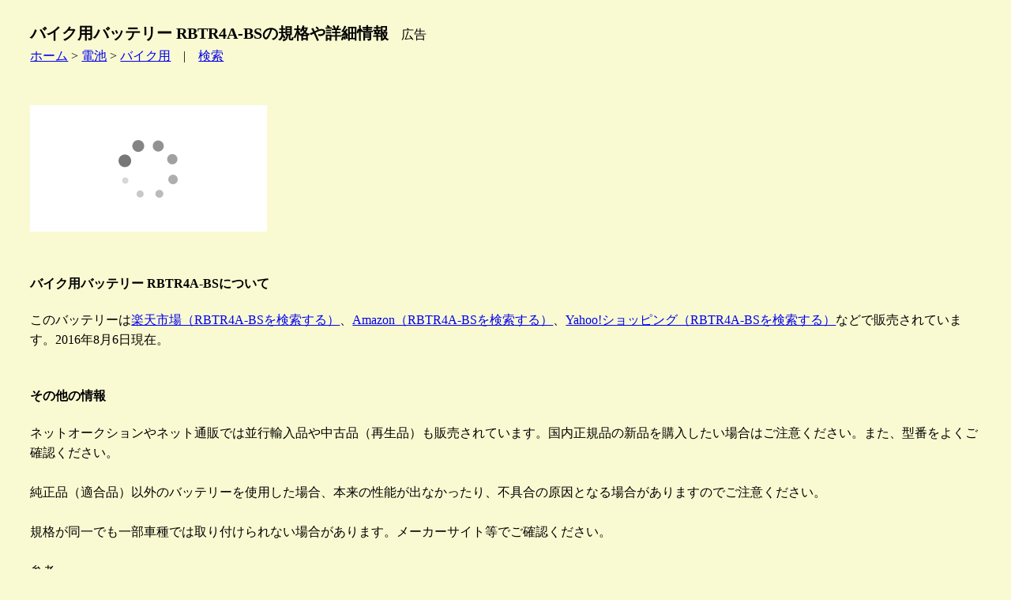

--- FILE ---
content_type: text/html
request_url: https://kaname78.halfmoon.jp/battery/motorcycle/rbtr4a-bs.html
body_size: 3398
content:
<!DOCTYPE html>
<html lang="ja">
<head>
  <meta charset="Shift_JIS">
  <meta name="viewport" content="width=device-width, initial-scale=1.0">
  <title>バイク用バッテリー RBTR4A-BSの規格や詳細情報</title>
  <link rel="stylesheet" href="/animals.css" type="text/css">
</head>
<body class="dog">
<h1 class="dog">バイク用バッテリー RBTR4A-BSの規格や詳細情報</h1>　広告<br>
<a href="/index.html">ホーム</a> &gt; <a href="/battery/index.html">電池</a> &gt; <a href="index.html">バイク用</a>　|　<a href="/site_search.html">検索</a><br>
<br>
<br>
<!-- ad header -->
<script type="text/javascript">rakuten_design="slide";rakuten_affiliateId="11512b06.cbb62c2d.11512b07.8ed73b70";rakuten_items="ctsmatch";rakuten_genreId="0";rakuten_size="300x160";rakuten_target="_blank";rakuten_theme="gray";rakuten_border="off";rakuten_auto_mode="on";rakuten_genre_title="off";rakuten_recommend="on";rakuten_ts="1693902862660";</script><script type="text/javascript" src="https://xml.affiliate.rakuten.co.jp/widget/js/rakuten_widget.js?20230106"></script>
<!-- ad header -->
<br>
<br>
<h4>バイク用バッテリー RBTR4A-BSについて</h4>
このバッテリーは<a href="http://hb.afl.rakuten.co.jp/hgc/11512b06.cbb62c2d.11512b07.8ed73b70/?pc=http%3A%2F%2Fsearch.rakuten.co.jp%2Fsearch%2Fmall%2FRBTR4A%25EF%25BC%258DBS%2F&m=http%3A%2F%2Fsearch.rakuten.co.jp%2Fsearch%2Fmall%2FRBTR4A%25EF%25BC%258DBS%2F&scid=af_url_txt&link_type=text&ut=eyJwYWdlIjoidXJsIiwidHlwZSI6InRlc3QiLCJjb2wiOjAsInRhciI6MX0%3D" target="_blank" style="word-wrap:break-word;"  >楽天市場（RBTR4A-BSを検索する）</a>、<a href="http://amzn.to/2b2vCRx" target="_blank">Amazon（RBTR4A-BSを検索する）</a>、<a href="//ck.jp.ap.valuecommerce.com/servlet/referral?sid=3197724&pid=883298067&vc_url=http%3A%2F%2Fsearch.shopping.yahoo.co.jp%2Fsearch%3Ffirst%3D1%26tab_ex%3Dcommerce%26fr%3Dshp-prop%26oq%3D%26aq%3D%26mcr%3Debb0a6c352bdf9570383db0e5c331f5f%26ts%3D1470457798%26cid%3D%26p%3DRBTR4A-BS%26di%3D%26uIv%3Don%26used%3D0%26pf%3D%26pt%3D%26seller%3D0%26mm_Check%3D%26sc_i%3Dshp_pc_top_searchBox" target="_blank" rel="nofollow"><img src="//ad.jp.ap.valuecommerce.com/servlet/gifbanner?sid=3197724&pid=883298067" height="1" width="0" border="0">Yahoo!ショッピング（RBTR4A-BSを検索する）</a>などで販売されています。2016年8月6日現在。<br>
<br>
<h4>その他の情報</h4>
ネットオークションやネット通販では並行輸入品や中古品（再生品）も販売されています。国内正規品の新品を購入したい場合はご注意ください。また、型番をよくご確認ください。<br>
<br>
純正品（適合品）以外のバッテリーを使用した場合、本来の性能が出なかったり、不具合の原因となる場合がありますのでご注意ください。<br>
<br>
規格が同一でも一部車種では取り付けられない場合があります。メーカーサイト等でご確認ください。<br>
<br>
参考<br>
1.<a href="http://www.bosch.co.jp/aa/products/?id=MegaPowerRide" target="_blank">Mega Power Ride / メガパワーライド | 二輪車用バッテリー | バッテリー | ボッシュの自動車パーツ／アクセサリー</a><br>
<br>
<!-- before hr tag from here -->
探す<br>
<a href="https://hb.afl.rakuten.co.jp/hgc/11512b06.cbb62c2d.11512b07.8ed73b70/?pc=https%3A%2F%2Fwww.rakuten.co.jp%2F&m=https%3A%2F%2Fwww.rakuten.co.jp%2F&link_type=text&ut=eyJwYWdlIjoidXJsIiwidHlwZSI6InRlc3QiLCJjb2wiOjB9" target="_blank" rel="nofollow" style="word-wrap:break-word;"  >楽天市場</a>　
<a href="https://amzn.to/4048rQ2" target="_blank">Amazon</a>　
<a href="//ck.jp.ap.valuecommerce.com/servlet/referral?sid=3197724&pid=883298067&vc_url=https%3A%2F%2Fshopping.yahoo.co.jp%2F" target="_blank" rel="nofollow"><img src="//ad.jp.ap.valuecommerce.com/servlet/gifbanner?sid=3197724&pid=883298067" height="1" width="0" border="0">Yahoo!ショッピング</a><br>
<br>
オークションやフリマで探す<br>
<a href="https://auctions.yahoo.co.jp/" target="_blank">ヤフオク</a>　
<a href="https://www.mercari.com/jp/" target="_blank">メルカリ</a>　
<a href="https://fril.jp/" target="_blank">ラクマ</a><br>
<!-- before hr tag to here -->
<hr>
<br>
詳細情報 / 仕様<br>
<table class="dog">
 <tr><td>型番/品番/形式</td><td>RBTR4A-BS , RBTR4A-BS-E</td></tr>
 <tr><td>品名</td><td>オートバイ用バッテリー　Mega Power Ride メガパワーライド　VRLA（制御弁式）バッテリー</td></tr>
 <tr><td>メーカー</td><td>BOSCH　ボッシュ</td></tr>
 <tr><td>タイプ</td><td>鉛蓄電池</td></tr>
 <tr><td>公称電圧</td><td>12V</td></tr>
 <tr><td>10時間率容量</td><td>2.3Ah</td></tr>
 <tr><td>カラー</td><td>-</td></tr>
 <tr><td>最大外形寸法</td><td>約 長さ114mm 幅49mm 高さ86mm</td></tr>
 <tr><td>端子形状</td><td>-</td></tr>
 <tr><td>液別質量</td><td>約0.9kg</td></tr>
 <tr><td>液入充済質量</td><td>約-kg</td></tr>
 <tr><td>電解液液量</td><td>約0.14リットル</td></tr>
 <tr><td>電解液比重</td><td>1.32</td></tr>
 <tr><td>電解液容器型式</td><td>ECRB-0.14</td></tr>
 <tr><td>普通充電電流</td><td>0.3A</td></tr>
 <tr><td>バッテリー期待寿命 ※1</td><td>約-年</td></tr>
 <tr><td>代替品・互換品 ※2</td><td>-</td></tr>
 <tr><td>JANコード</td><td>-</td></tr>
 <tr><td>使用機器</td><td>オートバイ , 他</td></tr>
 <tr><td>発売日</td><td>-年-月</td></tr>
 <tr><td>生産終了日</td><td>-年-月</td></tr>
 <tr><td>特記1</td><td>-</td></tr>
 <tr><td>特記2</td><td>記載データはBOSCH製RBTR4A-BSのスペックです。他社メーカー製では異なる場合があります。</td></tr>
</table>
※1 使用環境、条件等により変化します。<br>
※2 互換性があることを保証しているわけではありません。<br>
<br>
広告<br>
<table border="0" cellpadding="0" cellspacing="0"><tr><td><div style="border:1px solid #000000;background-color:#FFFFFF;width:138px;margin:0px;padding-top:6px;text-align:center;overflow:auto;"><a href="http://hb.afl.rakuten.co.jp/hgc/145d4328.f28607c9.145d4329.58af650e/?pc=http%3A%2F%2Fitem.rakuten.co.jp%2Famcom%2Frbtr4a-bs&m=http%3A%2F%2Fm.rakuten.co.jp%2Famcom%2Fi%2F10001857%2F&scid=af_item_tbl&link_type=picttext&ut=eyJwYWdlIjoiaXRlbSIsInR5cGUiOiJwaWN0dGV4dCIsInNpemUiOiIxMjh4MTI4IiwibmFtIjoxLCJuYW1wIjoiZG93biIsImNvbSI6MCwiY29tcCI6ImxlZnQiLCJwcmljZSI6MSwiYm9yIjoxLCJjb2wiOjAsInRhciI6MX0%3D" target="_blank" style="word-wrap:break-word;"  ><img src="http://hbb.afl.rakuten.co.jp/hgb/145d4328.f28607c9.145d4329.58af650e/?me_id=1226208&item_id=10001857&m=https%3A%2F%2Fthumbnail.image.rakuten.co.jp%2F%400_mall%2Famcom%2Fcabinet%2Frbtr4a-bs.jpg%3F_ex%3D80x80&pc=https%3A%2F%2Fthumbnail.image.rakuten.co.jp%2F%400_mall%2Famcom%2Fcabinet%2Frbtr4a-bs.jpg%3F_ex%3D128x128&s=128x128&t=picttext" border="0" style="margin:2px" alt="商品価格に関しましては、リンクが作成された時点と現時点で情報が変更されている場合がございます。お買い物される際には、必ず商品ページの情報を確認いただきますようお願いいたします。また商品ページが削除された場合は、「最新の情報が表示できませんでした」と表示されます。" title="商品価格に関しましては、リンクが作成された時点と現時点で情報が変更されている場合がございます。お買い物される際には、必ず商品ページの情報を確認いただきますようお願いいたします。また商品ページが削除された場合は、「最新の情報が表示できませんでした」と表示されます。"></a><p style="font-size:12px;line-height:1.4em;text-align:left;margin:0px;padding:2px 6px;word-wrap:break-word"><a href="http://hb.afl.rakuten.co.jp/hgc/145d4328.f28607c9.145d4329.58af650e/?pc=http%3A%2F%2Fitem.rakuten.co.jp%2Famcom%2Frbtr4a-bs&m=http%3A%2F%2Fm.rakuten.co.jp%2Famcom%2Fi%2F10001857%2F&scid=af_item_tbl&link_type=picttext&ut=eyJwYWdlIjoiaXRlbSIsInR5cGUiOiJwaWN0dGV4dCIsInNpemUiOiIxMjh4MTI4IiwibmFtIjoxLCJuYW1wIjoiZG93biIsImNvbSI6MCwiY29tcCI6ImxlZnQiLCJwcmljZSI6MSwiYm9yIjoxLCJjb2wiOjAsInRhciI6MX0%3D" target="_blank" style="word-wrap:break-word;"  >RBTR4A-BS ボッシュ RBTR4A-N バイク バッテリー BOSCH MegaPowerRide (メガパワーライド ) オートバイ 単車 YTR4A-BS 互換 RBTR4AーBS 05P06Aug16</a><br><span >価格：6295円（税込、送料別)</span> <span style="color:#BBB">(2016/8/6時点)</span></p></div></td></tr></table>
販売店　<a href="http://hb.afl.rakuten.co.jp/hgc/145d4338.5f9411cc.14bcc08e.88953091/?pc=http%3A%2F%2Fwww.rakuten.co.jp%2Famcom%2F&m=http%3A%2F%2Fm.rakuten.co.jp%2Famcom%2F&scid=af_shop_txt&link_type=text&ut=eyJwYWdlIjoic2hvcCIsInR5cGUiOiJ0ZXh0IiwiY29sIjowLCJ0YXIiOjEsImNhdCI6IjEiLCJiYW4iOiIzMjY2OTAifQ%3D%3D" target="_blank" style="word-wrap:break-word;"  >バッテリーウェブコム楽天市場店</a><br>
<br>
探す<br>
<a href="https://hb.afl.rakuten.co.jp/hgc/11512b06.cbb62c2d.11512b07.8ed73b70/?pc=https%3A%2F%2Fwww.rakuten.co.jp%2F&m=https%3A%2F%2Fwww.rakuten.co.jp%2F&link_type=text&ut=eyJwYWdlIjoidXJsIiwidHlwZSI6InRlc3QiLCJjb2wiOjB9" target="_blank" rel="nofollow" style="word-wrap:break-word;"  >楽天市場</a>　
<a href="https://amzn.to/4048rQ2" target="_blank">Amazon</a>　
<a href="//ck.jp.ap.valuecommerce.com/servlet/referral?sid=3197724&pid=883298067&vc_url=https%3A%2F%2Fshopping.yahoo.co.jp%2F" target="_blank" rel="nofollow"><img src="//ad.jp.ap.valuecommerce.com/servlet/gifbanner?sid=3197724&pid=883298067" height="1" width="0" border="0">Yahoo!ショッピング</a><br>
<br>
<br>
<!-- ad footer -->
<a href="../index.html">戻る</a> | <a href="/menseki.html">免責</a> | <a href="/privacy.html">プライバシーポリシー</a> | <a href="/site_search.html">検索</a><br>
作成日2016/08/06,最終更新日2016/08/06<br><!-- accaii -->
<script src="//accaii.com/kuroneko/script.js" async></script><noscript><img src="//accaii.com/kuroneko/script?guid=on"></noscript>
<!-- vc ITP tag  -->
<script type="text/javascript">var vc_sid="3197724"</script>
<script type="text/javascript" src="//vpj.valuecommerce.com/vcparam_pvd.js" async></script>
</body></html>

--- FILE ---
content_type: application/javascript; charset=utf-8;
request_url: https://dalc.valuecommerce.com/vcid?_s=https%3A%2F%2Fkaname78.halfmoon.jp%2Fbattery%2Fmotorcycle%2Frbtr4a-bs.html
body_size: 49
content:
vc_id_callback({"vcid":"lKygbR4TPS4KYs8jXdU1Pmo8QokzfhJqGRY-krprupY-3f99Dk1RPVZ0_hAmIE_BfZMZLk1xta0AVjT3VnpfKA","vcpub":"0.360489","t":"6971fdfa"})

--- FILE ---
content_type: text/javascript
request_url: https://accaii.com/init
body_size: 161
content:
typeof window.accaii.init==='function'?window.accaii.init('ad8d5727f7a8a5b5'):0;

--- FILE ---
content_type: text/javascript; charset=utf-8
request_url: https://accaii.com/kuroneko/script?ck1=0&xno=ad8d5727f7a8a5b5&tz=0&scr=1280.720.24&inw=1280&dpr=1&ori=0&tch=0&geo=1&nav=Mozilla%2F5.0%20(Macintosh%3B%20Intel%20Mac%20OS%20X%2010_15_7)%20AppleWebKit%2F537.36%20(KHTML%2C%20like%20Gecko)%20Chrome%2F131.0.0.0%20Safari%2F537.36%3B%20ClaudeBot%2F1.0%3B%20%2Bclaudebot%40anthropic.com)&url=https%3A%2F%2Fkaname78.halfmoon.jp%2Fbattery%2Fmotorcycle%2Frbtr4a-bs.html&ttl=%E3%83%90%E3%82%A4%E3%82%AF%E7%94%A8%E3%83%90%E3%83%83%E3%83%86%E3%83%AA%E3%83%BC%20RBTR4A-BS%E3%81%AE%E8%A6%8F%E6%A0%BC%E3%82%84%E8%A9%B3%E7%B4%B0%E6%83%85%E5%A0%B1&if=0&ct=0&wd=0&mile=&ref=&now=1769078266140
body_size: 191
content:
window.accaii.save('fd969664ac47464e.68c63f1f.6971fdf9.0.d6.107.2e','halfmoon.jp');
window.accaii.ready(true);